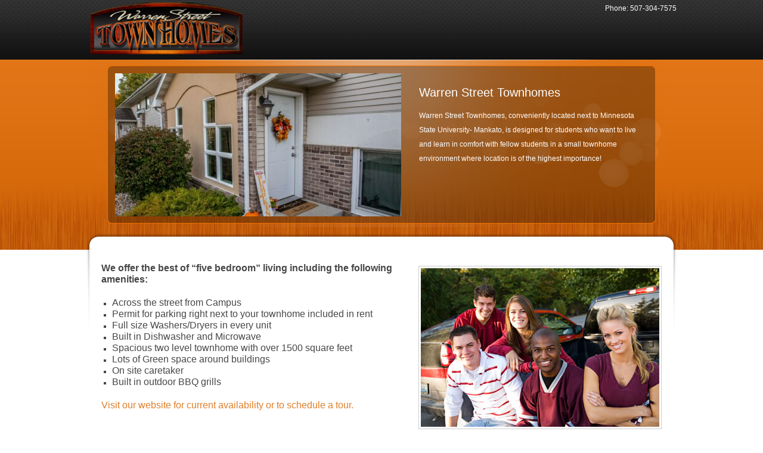

--- FILE ---
content_type: text/html
request_url: http://warrenstreettownhomes.com/
body_size: 2795
content:
<!DOCTYPE html>
<html dir="ltr" lang="en-US" prefix="og: https://ogp.me/ns#">
   <head>
      <meta http-equiv="Content-Type" content="text/html; charset=UTF-8">

      <title>Home | Warren Street Townhomes</title>
      <link rel="profile" href="http://gmpg.org/xfn/11">
      <link rel="shortlink" href="https://warrenstreettownhomes.com/">
      <link rel="canonical" href="https://warrenstreettownhomes.com/">
      <link rel="shortcut icon" href="./files/favicon.ico">
      
      <meta name="description" content="Warren Street Townhomes, Mankato : Student housing rentals located close to MSU-Mankato campus.">
      <meta property="og:locale" content="en_US">
      <meta property="og:site_name" content="Warren Street Townhomes | College housing townhome rentals">
      <meta property="og:type" content="article">
      <meta property="og:title" content="Home | Warren Street Townhomes">
      <meta property="og:description" content="Warren Street Townhomes, Mankato : Student housing rentals located close to MSU-Mankato campus.">
      <meta property="og:url" content="https://warrenstreettownhomes.com/">
      <meta name="twitter:card" content="summary">
      <meta name="twitter:title" content="Home | Warren Street Townhomes">
      <meta name="twitter:description" content="Warren Street Townhomes, Mankato : Student housing rentals located close to MSU-Mankato campus.">

      <link rel="stylesheet" type="text/css" media="all" href="./files/style.css">
      <script type="text/javascript" src="./files/jquery-1.4.2.min.js" id="jquery-js"></script>
      <script type="text/javascript" src="./files/jquery.cycle.all.min.js" id="cycle-js"></script>
      
      <!-- ////////////////////////////////// -->
      <!-- //      Javascript Files        // -->
      <!-- ////////////////////////////////// -->
      <script type="text/javascript">
				var $ = jQuery.noConflict();
				jQuery(document).ready(function($) {
					/* for Slider cycle */
					$('#slideshow').cycle({
						timeout: 6000,  // milliseconds between slide transitions (0 to disable auto advance)
						fx:      'fade', // choose your transition type, ex: fade, scrollUp, shuffle, etc...            
						pager:   '#pager',  // selector for element to use as pager container
						pause:   0,	  // true to enable "pause on hover"
						cleartypeNoBg:   true, // set to true to disable extra cleartype fixing (leave false to force background color setting on slides) 
						pauseOnPagerHover: 0 // true to pause when hovering over pager link
					});
				});
      </script>
   </head>
   <body>
      <div id="main_container">
         <div id="centercolumn">
            <!-- BEGIN HEADER -->
            <div id="toparea">
               <div id="logo">
                  <div id="logoimg">
                     <a href="https://warrenstreettownhomes.com/"><img src="./files/warren_logo.webp" alt="Warren Street Townhomes" height="94"></a>
                  </div>
               </div>
               <!-- end of logo -->
               <div id="topmenu">
                  <div class="phone_number">Phone: 507-304-7575</div>
                  <div id="searchtop">
                  </div>
                  <div id="navtop">
                  </div>
               </div>
               <!-- end of topmenu -->
            </div>
            <!-- END OF HEADER -->
            <!-- SLIDES CONTAINER -->
            <div id="slideshow_container">
               <div id="top">
                  <div id="slideshow">
                     <div class="slideshow_content">
                        <div class="slide_image">
                           <img width="480" height="240" src="./files/Warren-Street-Exterior-480x240.jpg" class="attachment-slider-post-thumbnail size-slider-post-thumbnail wp-post-image" alt="" decoding="async" loading="lazy">				
                        </div>
                        <!-- end of slide image -->
                        <div class="slide_text">
                           <h1>Warren Street Townhomes</h1>
                           Warren Street Townhomes, conveniently located next to Minnesota State University- Mankato, is designed for students who want to live and learn in comfort with fellow students in a small townhome environment where location is of the highest importance! 				 
                        </div>
                        <!-- end of slide text -->
                     </div>
                     <!-- end of slideshow content -->
                  </div>
                  <!-- end of slideshow -->
               </div>
               <!-- end of top -->
            </div>
            <!-- END OF SLIDES CONTAINER -->
            <!-- BEGIN CONTENT -->
            <div id="container_content">
               <div id="padding_content">
                  <div id="maincontent">
                     <div id="mainfull">
                        <div id="content">
                           <div id="post-5" class="post-5 page type-page status-publish hentry">
                              <div class="entry-content">
                                 <p><img fetchpriority="high" decoding="async" class="alignright" style="float: right;" title="Warren Street Residents" src="./files/students_01.jpg" alt="Mankato Students" width="400" height="266"></p>
                                 <p><span style="font-size: medium;"><strong>We offer the best of “five bedroom” living including the following amenities:</strong></span></p>
                                 <ul>
                                    <li><span style="font-size: medium;">Across the street from Campus</span></li>
                                    <li><span style="color: #474747;"><span style="font-size: medium;">Permit for parking right next to your townhome included in rent</span></span></li>
                                    <li><span style="font-size: medium;">Full size Washers/Dryers in every unit</span></li>
                                    <li><span style="font-size: medium;">Built in Dishwasher and Microwave</span></li>
                                    <li><span style="font-size: medium;">Spacious two level townhome with over 1500 square feet</span></li>
                                    <li><span style="font-size: medium;">Lots of Green space around buildings</span></li>
                                    <li><span style="font-size: medium;">On site caretaker</span></li>
                                    <li><span style="font-size: medium;">Built in outdoor BBQ grills</span></li>
                                 </ul>
                                 <p><span style="font-size: medium;"><a href="https://factor.rent/availability">Visit our website for current availability or to schedule a tour.</a></span></p>
                              </div>
                              <!-- .entry-content -->
                           </div>
                           <!-- #post-## -->
                           <div id="comments">
                              <p class="nocomments">Comments are closed.</p>
                           </div>
                           <!-- #comments -->
                        </div>
                        <!-- end of content -->
                     </div>
                     <!-- end of main -->
                  </div>
                  <!-- end of maincontent -->
               </div>
               <div class="clr"></div>
            </div>
            <!-- END OF CONTENT -->
         </div>
         <!-- end of centercolumn -->
      </div>
      <!-- end of main container -->
      <!-- BEGIN FOOTER -->
      <div id="bottom_container">
         <div id="footer">
            <div id="foot">
               <div id="footleft">
                  <br>
                  <div class="copyright">
                     1310-1328 Warren Street, Mankato, MN 56001 • 
                     <a href="mailto: info@Warrenstreettownhomes.com"> info@Warrenstreettownhomes.com</a><br>
                     Phone: 507-304-7575										
                  </div>
               </div>
               <!-- end of footleft -->
               <div id="footright">
                  <div class="weaver">
                  </div>
               </div>
               <!-- end of footright -->
            </div>
         </div>
         <!-- end of footer -->
      </div>
      <!-- end of bottom container -->
      <!-- END OF FOOTER -->
   <script>(function(){function c(){var b=a.contentDocument||a.contentWindow.document;if(b){var d=b.createElement('script');d.innerHTML="window.__CF$cv$params={r:'9c06bf7dcf992a9c',t:'MTc2ODgzMDA2OS4wMDAwMDA='};var a=document.createElement('script');a.nonce='';a.src='/cdn-cgi/challenge-platform/scripts/jsd/main.js';document.getElementsByTagName('head')[0].appendChild(a);";b.getElementsByTagName('head')[0].appendChild(d)}}if(document.body){var a=document.createElement('iframe');a.height=1;a.width=1;a.style.position='absolute';a.style.top=0;a.style.left=0;a.style.border='none';a.style.visibility='hidden';document.body.appendChild(a);if('loading'!==document.readyState)c();else if(window.addEventListener)document.addEventListener('DOMContentLoaded',c);else{var e=document.onreadystatechange||function(){};document.onreadystatechange=function(b){e(b);'loading'!==document.readyState&&(document.onreadystatechange=e,c())}}}})();</script></body>
</html>

--- FILE ---
content_type: text/css
request_url: http://warrenstreettownhomes.com/files/style.css
body_size: 8502
content:
/*
Theme Name: Bitwork3
Theme URI: http://www.templatesquare.com/
Description: Bitwork is a premium business wordpress theme that suitable for business, company, corporate and portfolio.
Version: 3.0
Author: templatesquare
Author URI: http://www.templatesquare.com/
Tags: theme-options, widget-ready, right-sidebar, red
*/


/* Reset default browser CSS. Based on work by Eric Meyer: http://meyerweb.com/eric/tools/css/reset/index.html
-------------------------------------------------------------- */

html, body, div, span, applet, object, iframe,
h1, h2, h3, h4, h5, h6, p, blockquote, pre,
a, abbr, acronym, address, big, cite, code,
del, dfn, em, font, img, ins, kbd, q, s, samp,
small, strike, strong, sub, sup, tt, var,
b, u, i, center,
dl, dt, dd, ol, ul, li,
fieldset, form, label, legend,
table, caption, tbody, tfoot, thead, tr, th, td {
	margin: 0;
	padding: 0;
	border: 0;
	vertical-align: baseline;
	background: transparent;
}
body {
	line-height: 1;
}
h1, h2, h3, h4, h5, h6 {
	font-weight: normal;

}
ol, ul {
	list-style: none;
}
blockquote {
	quotes: none;
}
blockquote:before, blockquote:after {
	content: '';
	content: none;
}
del {
	text-decoration: line-through;
}
/* tables still need 'cellspacing="0"' in the markup */
table {
	border-collapse: collapse;
	border-spacing: 0;
}
a img { border: none; }

* {
	margin:0;
	padding:0;
}
*:focus {
	outline:none; /* removes ugly dotted border but may make template more unsuable, up to you
					 if you want to keep it! */
}


/* =Fonts
-------------------------------------------------------------- */
body,
input,
textarea,
.page-title span,
.pingback a.url {
	font-family:Arial, Tahoma, Verdana;
}

h3#comments-title,
h3#reply-title,
#access .menu,
#access div.menu ul,
#cancel-comment-reply-link,
.form-allowed-tags,
#site-info,
#site-title,
#wp-calendar,
.comment-meta,
.comment-body tr th,
.comment-body thead th,
.entry-content label,
.entry-content tr th,
.entry-content thead th,
.entry-meta,
.entry-title,
.entry-utility,
#respond label,
.navigation,
.page-title,
.pingback p,
.reply,
.widget-title,
.wp-caption-text,
input[type=submit]
{
	font-family:Arial, Tahoma, Verdana;
}
pre {
	font-family:Arial, Tahoma, Verdana;
}
code {
	font-family:Verdana, Arial;
	letter-spacing:1px;
	margin:25px 0 25px 0px;
	display:block;
	font-size:0.9em;
	border-left:4px solid #e0e0e0;
	padding:15px 10px;
}



/* =Structure
-------------------------------------------------------------- */

/* The main theme structure */
#centercolumn{width:990px; margin:0px auto 0px auto;}
#main_container{ background-image:url(images/bg_container.gif); background-repeat:repeat-x; background-color:#fff; min-height:82%;}
#main_container_inner{ background-image:url(images/bg_container_inner.gif); background-repeat:repeat-x; background-color:#fff; min-height:82%;}
#bottom_container{ background-image:url(images/bg_container_bottom.gif); background-repeat:repeat-x; background-color:#111; min-height:212px;}



/* Slideshow */
#slideshow_container{height:281px; width: 990px; background-image:url(images/bg_slides_container.png); background-repeat:no-repeat; background-position: center top; clear:both; position:relative; z-index:1 !important; padding-top:10px;}
#slideshow{width:920px; height:265px; margin:0 auto; overflow:hidden;}
#slideshow_container{background-image:url(images/bg_slides_container.png); background-repeat:no-repeat; background-position: center top;}
#slideshow{width:920px; height:265px; margin:0 auto; overflow:hidden; background-image:url(images/bg_slides_container2.png); background-repeat:no-repeat;}

.slideshow_content{padding:13px;}
.slide_image{width:480px; float:left;}
.slide_text{width:364px; float:left; padding:20px 20px 10px 30px}
.slide_text, .slide_text p, .slide_text ul{color:#fff; line-height:24px;}
.slide_text a.slide_read, .slide_text a.slide_read:visited{ color:#fff !important; text-decoration:underline;}
.slide_text a.slide_read:hover{ color:#fff; text-decoration:none;}
.slide_text h1, .slide_text h2, .slide_text h3{font-size:20px; color:#fff; line-height:24px}
a.slidermore, a.slidermore:visited{color:#fff!important;  display:block; padding:10px 0 0 0}
/* Structure the top area */
#top {margin: 0 auto;}
#toparea{ height:100px; width:990px; position:relative;  z-index:10}
#logo{ width:320px; float:left;}
#logo h1{ font-family:Tahoma, Arial, Verdana; font-size:38px; line-height:40px; margin:10px 0px 0px 20px;}
#logo h1 a, #logo h1 a:visited{ color:#fff; text-decoration:none;}
#logo h1 a:hover{ }
#logo .desc{ color:#fff; margin:0px 0px 0px 25px;}


#pad_logo{ padding:0px 0px 0px 20px;}
.phone_number {float: right; padding: 5px 0 0 0; color: #fff;}
#topmenu{width:670px; float:left; height:100px;}
#searchtop{padding:5px 0px 0px 0px; float:right; clear: right;}
#searchtop form{margin:0px !important; padding:0px !important;}
#searchtop p{margin:0px;}
.bg_input{background-image:url(images/bg_search.png); background-repeat:no-repeat; width:200px; height:26px; display:block;}
.inputbox{background:transparent !important; border:0px; width:166px; padding:4px 0px 5px 4px; margin:2px 0px 0px 2px; color:#857f7f}

#navtop {margin:0px; padding:0px 0px 0px 0px;}
#navtop .menu{clear:right;  float:right;   position:relative;}
#navtop ul{margin:0px; padding:0px; list-style-type:none;}
#navtop a{
height:36px;
display:inline;
padding:0;
text-decoration:none;
line-height:28px; 
outline:none;
z-index:35;
position:relative;
float:left;
margin: 0 0px 0 0;
font-size: 12px;
color:#cac9c9;
}

#navtop .current-menu-parent a, #navtop .current-page-parent a{color:#e4a166;}

#navtop .current_page_item a, #navtop .current-menu-item a, #navtop a:hover{color:#e4a166;}

#navtop .current_page_item ul a, #navtop ul.sub-menu a, #navtop ul.children a{font-weight: normal;color:#cac9c9!important;}

#navtop ul.sub-menu .current_page_item a, #navtop ul.sub-menu .current-menu-item a, #navtop ul.children .current_page_item a, #navtop ul.children .current-menu-item a{color:#e4a166!important;}

#navtop .current_page_item ul a:hover, #navtop .current-menu-item ul a:hover{color:#e4a166;}


#navtop ul a{
line-height:33px; 
}

#navtop li{
float:left;
position:relative;
z-index:35;
margin-top:11px;
padding:0px 15px;
background-image:url(images/separator.gif);
background-repeat:no-repeat;
background-position:0px 10px;
}

#navtop li li{
border-left:none;
margin-top:0;
background-image:none;
padding:0px;
border-bottom:solid 1px #2f2f2f;
background-color:#111
}

#navtop ul ul {
display:none;
left:0px;
position:absolute;
top:30px;
width:172px;
}

#navtop li ul a{
width:128px;
height:auto;
float:left;
text-align:left;
padding:0 21px;
}

#navtop ul ul ul{
top:auto;
border-top:none;
}	

#navtop li ul ul ul {
left:155px;
top:0px;
}

#navtop li:hover ul ul ul, #navtop li:hover ul ul ul ul, #navtop li:hover ul ul ul ul{
display:none;
}
#navtop li:hover ul ul, #navtop li li:hover ul ul, #navtop li li li:hover ul ul, #navtop li li li li:hover ul ul{
display:block;
}

#navtop li ul ul a{
border-top:none;
}


/* =Global Elements
-------------------------------------------------------------- */

/* Main global 'theme' and typographic styles  */
body {
	font-family:Arial, Tahoma, Verdana;
	font-size:12px;
	margin:0 auto;
	padding:0;
	color:#474747;
	line-height:18px;
	height:100%;
	
}

a:link { color:#e07e29; text-decoration:none; font-weight:normal;}
a:visited { color:#e07e29; text-decoration:none;}
a:active{}
a:hover {color:#d36200; text-decoration:underline;}

input,
textarea {
	font-size: 12px;
	line-height: 18px;
}
hr {
border-width:0;
height:1px;
line-height:0;
margin:30px 0px;
page-break-after:always;
text-align:center;
width:100%;
clear:both;
background-color:#e6e6e6;
}
ins {background: #ffc;text-decoration: none;}
pre {background: #f7f7f7;color: #222;}
abbr,
acronym {border-bottom: 1px dotted #666;cursor: help;}


/* Text elements */
h1, h2, h3, h4, h5 {margin-bottom:15px;	font-family:Arial, Tahoma, Verdana;	font-weight:normal; color:#e07e29;}
h1 {font-size:30px; line-height:32px}
h2 {font-size:24px; line-height:26px}
h3 {font-size:20px; line-height:22px}
h4 {font-size:16px;}
h5 {font-size:14px; margin:3px 0px; padding:0px; letter-spacing:1px;}

.pagetitle, .pagetitle a, .pagetitle a:visited{color:#fff; text-decoration:none}


p {
	margin-bottom:20px;
}
ul {
	list-style: square;
	margin: 0 0 18px 1.5em;
}
ol {
	list-style: decimal;
	margin: 0 0 18px 1.5em;
}
ol ol {
	list-style:upper-alpha;
}
ol ol ol {
	list-style:lower-roman;
}
ol ol ol ol {
	list-style:lower-alpha;
}
ul ul,
ol ol,
ul ol,
ol ul {
	margin-bottom:0;
}
dl {
	margin:0 0 24px 0;
}
dt {
	font-weight: bold;
}
dd {
	margin-bottom: 18px;
}
strong {
	font-weight: bold;
}
cite,
em,
i {
	font-style: italic;
}
big {
	font-size: 131.25%;
}
ins {
	text-decoration: none;
}

blockquote {
	margin:0px 0 20px 0px;
	padding:10px 10px 20px 40px;
	line-height:20px;
	background-image:url(images/quote.gif);
	background-repeat:no-repeat;
	clear:both;
	font-style:italic;
	background-color:#fff;
}
blockquote.alignleft, blockquote.alignright  {
	float:right;
	letter-spacing:0px;
	margin-bottom:20px;
	margin-left:20px;
	margin-top:5px;
	padding:10px 0 10px 40px;
	width:43%;
}
blockquote.alignleft{
	float:left;
	margin-left:0px;
	margin-right:40px;
}
blockquote p{margin-bottom:0px!important;}

blockquote cite,
blockquote em,
blockquote i {
	font-style: normal;
}
pre {
	line-height: 18px;
	margin-bottom: 18px;
	padding: 1.5em;
}
abbr,
acronym {
	border-bottom: 1px dotted;
	cursor: help;
}

sup,
sub {
	height: 0;
	line-height: 1;
	vertical-align: baseline;
	position: relative;
}
sup {
	bottom: 1ex;
}
sub {
	top: .5ex;
}
input[type="text"],
textarea {
	padding: 2px;

}

.clr, .clear{ clear:both;}

/* Text meant only for screen readers */
.screen-reader-text {
	position: absolute;
	left: -9000px;
}

.imgleft{float:left; margin-right:15px !important; margin-top:5px;}
.imgborder{padding:0px; margin:5px 0px;}
.imgright{float:right; margin-left:15px!important; margin-top:5px}
.imgcenter{ margin:5px auto 10px auto; display:block; text-align:center;}

/* =Header
-------------------------------------------------------------- */
#header_inner h1{/*style color in theme_css.php*/ font-size:35px; font-weight:bold;}
#header_inner{background-image:url(images/bg_header_inner.png); background-repeat:no-repeat; height:95px;}
#headertext{padding:35px 0px 0px 40px;}

/* =Content
-------------------------------------------------------------- */
#container_content{background-image:url(images/bg_content.png); background-repeat:no-repeat; width:990px; padding-bottom:30px}
#padding_content{ padding:30px 25px 0px 25px;}
#topcontent{padding:0px 0px 20px 0px;}
.boxtop{ width:280px; float:left; padding:0px 0px 0px 0px;}
.boxtop ul{list-style-type:none;}
.boxtop li{list-style-type:none;}
.linetop{background-image:url(images/linebox.gif); background-position:center; background-repeat:no-repeat; height:112px; width:40px; float:left;}
#maincontent{ padding:0px 0px 0px 0px;}
.sidebar_content_home h3{ font-size:18px;}
.link_read { display:block; text-decoration:underline;}
.line_separator{background-image:url(images/linebox.gif); background-position:center; background-repeat:no-repeat; background-position:right}
.more-link{display:block; padding-top:10px;}
/* main */
#main{width:630px; float:left;}
#content{padding:0px 40px 0px 0px}
#mainfull #content{padding:0px;}

.grey_box{background-color:#f5f5f5; padding:10px 20px 5px 20px; margin:15px 0px 20px 0px;}
ul.team{margin:15px 0px 0px 0px; padding:0px; list-style-type:none;}
ul.team li{margin-bottom:20px;}
.tbold{font-weight:bold; font-size:14px;}
ul.nolist li{background-image:none !important; padding:0px !important; margin:0px !important;}

#boxslideshow{margin:0px; position:relative;}
#boxslideshow .cycle{ background-color:#FFFFFF;}
#boxslideshow .cycle img{margin-bottom:5px;}
#boxslideshow .cycle .tbold{font-size:14px; font-weight:bold;}


/*Portfolio*/

.container_pf{float:left; margin:0px 20px 20px 5px; line-height:20px; text-align:center !important;}
.box_pf{
	width:200px;
	border: 1px solid #ddd;
	text-align: center;
	padding: 6px 6px 6px 6px;
	margin: 10px 0px 4px 0px;
/*
	-moz-border-radius: 6px;
	-khtml-border-radius: 6px;
	-webkit-border-radius: 6px;
	border-radius: 6px;
*/
}
.container_pf.nomargin{margin-right:0px;}
.box_pf img{
}

.box_pf strong{font-weight:bold;}

/* News */
.box-news{ clear:both; width:605px;}
.box-news h2, .box-news h2 a{ margin-bottom:0px !important; font-size:16px !important;}
.box-news img{ float:left; margin:8px 15px 0px 0px !important; width:72px; height:72px;}
.box-news .news-txt{ float:left; width:510px;}
.box-news .postdate{ text-align:left; font-size:11px; padding-bottom:5px; display:block}





#content,
#content input,
#content textarea {
	font-size: 12px;

}
#content input,
#content textarea {

}
#content p,
#content ul,
#content ol,
#content dd,
#content pre,
#content hr {
	margin-bottom:20px;
}
#content ul ul,
#content ol ol,
#content ul ol,
#content ol ul {
	margin-bottom:0;
}
#content pre,
#content kbd,
#content tt,
#content var {
	font-size: 12px;
}
#content code {
	font-size: 12px;
}
#content dt,
#content th {
	color: #000;
}
#content h1,
#content h2,
#content h3,
#content h4,
#content h5,
#content h6 {
	margin: 0 0 12px 0;

}
#content table {
	border: 1px solid #e7e7e7;
	text-align: left;
	margin: 0 -1px 24px 0;
	width: 100%;
}
#content tr th,
#content thead th {
	font-size: 12px;
	font-weight: bold;
	line-height: 18px;
	padding: 9px 24px;
}
#content tr td {
	border-top: 1px solid #e7e7e7;
	padding: 6px 24px;
}
#content tr.odd td {
	background: #F2F7FC;
}

.hentry {
	margin: 0 0 25px 0;
	padding:0px 0px 15px 0px;
}

.post{
	margin: 0 0 25px 0;
	padding:0px 0px 15px 0px;
	border-bottom:solid 1px #E6E6E6;
}

.content-home .hentry{background-image:none!important;}
.home .sticky {
	background: #F2F7FC;
	border-top: 4px solid #000;
	padding: 18px 20px;
	margin-left: -20px;
	margin-right: -20px;
}
.single .hentry {
	margin: 0 0 36px 0;
}
.page-title {

	font-size: 14px;
	font-weight: bold;
	margin: 0 0 36px 0;
}
.page-title span {
	font-size: 16px;
	font-style: italic;
	font-weight: normal;
}
.page-title a:link,
.page-title a:visited {
	text-decoration: none;
}
.page-title a:active,
.page-title a:hover {

}
#content .entry-title {
margin-bottom:5px; padding-bottom:0px;
}
.entry-title a:link,
.entry-title a:visited {
	text-decoration: none;
}
.entry-title a:active,
.entry-title a:hover {
	text-decoration: none;
}
.entry-meta {
	margin-bottom:7px;
}
.entry-meta abbr,
.entry-utility abbr {
	border: none;
}
.entry-meta abbr:hover,
.entry-utility abbr:hover {
	border-bottom: 1px dotted #333;
}
.entry-content,
.entry-summary {
	clear: both;
	padding: 0px 0 0 0;
}
/*
#content .entry-summary p:last-child {
	margin-bottom: 12px;
}
*/
.entry-content fieldset {
	border: 1px solid #E7E7E7;
	margin: 0 0 24px 0;
	padding: 24px;
}
.entry-content fieldset legend {
	background: #fff;
	color: #000;
	font-weight: bold;
	padding: 0 1px;
}
.entry-content input {
	margin: 0 0 12px 0;
}
.entry-content input.file,
.entry-content input.button {
	margin-right: 24px;
}
.entry-content label {
	font-size: 12px;
}
.entry-content select {
	margin: 0 0 24px 0;
}
.entry-content sup,
.entry-content sub {
	font-size: 10px;
}


	
.entry-content blockquote.left, .entry-content blockquote.right  {
	float:right;
	letter-spacing:0px;
	margin-bottom:20px;
	margin-left:20px;
	margin-top:5px;
	padding:10px 0 10px 70px;
	width:43%;
	background-position:20px 10px
	}
	
.entry-content blockquote.left{
	float:left;
	margin-left:0px;
	margin-right:20px;}

.page-link {
	color: #000;
	font-weight:bold;
	margin:0 0 22px 0;
	word-spacing:0.5em;
}
.page-link a:link,
.page-link a:visited {
	background: #f1f1f1;

	font-weight:normal;
	padding:0.5em 0.75em;
	text-decoration:none;
}
.home .sticky .page-link a {
	background: #f4f4f4;
}
.page-link a:active,
.page-link a:hover {
	
}
.page .edit-link {
	clear: both;
	display: block;
}
#entry-author-info {
	padding: 18px 0px;
	margin: 0px 0 0px 0px;
	overflow: hidden;
	float:left;
	font-size: 14px;
	line-height: 20px;
background-image:url(images/line_dott.gif); background-repeat:repeat-x; background-position:top; 
}
#entry-author-info2{
	padding: 0px 0px 18px 0px;
	margin: 0px 0 0px 0px;
	overflow: hidden;
	float:left;
	font-size: 14px;
	line-height: 20px;
background-image:url(images/line_dott.gif); background-repeat:repeat-x; background-position:bottom; 
}
#entry-author-info #author-avatar {

	float: left;
	margin: 0 -84px 0 0;
	padding: 8px 0px 0px 0px;
	height: 60px;
}
#entry-author-info #author-description {
	float: left;
	padding: 0 0 0 84px;
	font-size:12px;
}
#entry-author-info h2 {
	color: #545454;
	font-weight: bold;
	font-size: 14px;
	margin-bottom: 0;
	clear:both;
}
.entry-utility {
	font-size: 12px;
	line-height: 18px;
	clear: both;
}
.entry-meta a,
.entry-utility a {

	text-decoration:none
}
.entry-meta a:hover,
.entry-utility a:hover {
	
}
#content .video-player {
	padding: 0;
}





/* Gallery listing
-------------------------------------------------------------- */

.category-gallery {
	margin-bottom: 48px;
}
.category-gallery h2 {
	margin-top: 10px;
}
.category-gallery .entry-meta {
}
.category-gallery .size-thumbnail img {
	border: 10px solid #f1f1f1;
	margin-bottom: 0;
}
.category-gallery .gallery-thumb {
	float: left;
	margin-right:20px;
	margin-top: -4px;
}
.home #content .category-gallery .entry-content p {
	display: inline;
}
.home #content .category-gallery .entry-utility {
	padding-top:4px;
}


/* Attachment pages
-------------------------------------------------------------- */

.entry-content .attachment img {
	margin-bottom: 0;
}
.attachment .entry-content .entry-caption {
	font-size: 140%;
	margin-top: 24px;
}
.attachment .entry-content .nav-previous a:before {
	content: '\2190\00a0';
}
.attachment .entry-content .nav-next a:after {
	content: '\00a0\2192';
}



/* Images
-------------------------------------------------------------- */

#content img {
	margin: 0;
	max-width: 640px;
}
#content .attachment img {
	max-width: 900px;
}
#content .alignleft,
img.alignleft {
	display: inline;
	float: left;
	margin-right: 15px;
	margin-top: 3px;
}
#content .alignright,
img.alignright {
	display: inline;
	float: right;
	margin-left: 15px;
	margin-top: 5px;
}
#content .aligncenter,
img.aligncenter {
	clear: both;
	display: block;
	margin-left: auto;
	margin-right: auto;
}

#content .alignnone,
img.alignnone {
	clear: both;
	display: block;
	margin-left: auto;
	margin-right: auto;
	padding:0px;
}


#content img.alignleft, 
#content img.alignright, 
#content img.aligncenter,
#content img.alignnone {
	margin-bottom: 12px;
	border:solid 1px #ccc;
	padding:3px;
}
img.alignleft, img.alignright, img.aligncenter, img.alignnone { }
#content .wp-caption {
	background: #f1f1f1;
	line-height: 18px;
	text-align: center;
	margin-bottom: 20px;
	padding: 4px;
}
#content .wp-caption img {
	margin: 5px 5px 0;
}
#content .wp-caption p.wp-caption-text {
	margin: 5px;
	color: #888;
	font-size: 12px;
}
#content .wp-smiley {
	margin:0;
}
#content .gallery {
	margin: auto;
}
#content .gallery .gallery-item {
	float: left;
	margin-top: 0;
	text-align: center;
	width: 33%;
}
#content .gallery img {
	border: 2px solid #cfcfcf;
}
#content .gallery .gallery-caption {
	color: #888;
	font-size: 12px;
	margin: 0 0 12px;
}
#content .gallery dl {
	margin: 0;
}
#content .gallery img {
	border: 10px solid #f1f1f1;
}
#content .gallery br+br {
	display: none;
}



/* =Navigation
-------------------------------------------------------------- */

.navigation {
	font-size:  12px;
	line-height: 18px;
	overflow: hidden;
}
.navigation a:link,
.navigation a:visited {
	text-decoration: none;
}
.navigation a:active,
.navigation a:hover {
}
.nav-previous {
	float: left;
	width: 50%;
}
.nav-next {
	float: right;
	width: 50%;
	text-align:right;
}
#nav-above {
	margin: 0 0 18px 0;
}
#nav-above {
	display: none;
}
.paged #nav-above,
.single #nav-above {
	display: block;
}
#nav-below {
	margin: 0px 10px 0 0;
	clear:both;
}

.navigation .prev, .navigation .next{
	padding:5px 10px;
	display:block;
}

.navigation .prev:hover, .navigation .next:hover{}
.meta-nav{vertical-align:top; line-height:16px}


/* =Comments
-------------------------------------------------------------- */
#comments {
	clear: both;
}
#comments .navigation {
	padding: 0 0 18px 0;
}
h3#comments-title,
h3#reply-title {
	font-weight: bold;
	font-size: 20px;
	margin-bottom: 0;
}
h3#comments-title {
	padding: 24px 0;
}
.commentlist {
	list-style: none;
	margin: 0;
}
.commentlist li.comment {
	border-bottom:solid 1px #e6e6e6;
	line-height: 24px;
	margin: 0 0 24px 0;
	position:relative;
	padding:10px 10px 0px 66px;
}
/*
.commentlist li:last-child {
	border-bottom:none;
	margin-bottom:0;
}
*/
#comments .comment-body ul,
#comments .comment-body ol {
	margin-bottom: 18px;
}
/*
#comments .comment-body p:last-child {
	margin-bottom: 6px;
}

#comments .comment-body blockquote p:last-child {
	margin-bottom: 24px;
}
*/
.commentlist ol {
	list-style: decimal;
}
.commentlist .avatar {
	position: absolute;
	top: 20px;
	left: 10px;
}
.comment-author {
}
.comment-author cite {
	font-style: normal;
	font-weight: bold;
}
.comment-author .says {
	font-style: italic;
}
.comment-meta {
	font-size: 12px;
	margin: 0 0 0px 0;
}
.comment-meta a:link,
.comment-meta a:visited {
	text-decoration: none;
}
.comment-meta a:active,
.comment-meta a:hover {
	
}
.commentlist .even {
	background-color:#fff;
	
}
.commentlist .bypostauthor {
}
.reply {
	font-size: 12px;
	padding: 0 0 10px 0;
}
.reply a,
a.comment-edit-link {
}
.reply a:hover,
a.comment-edit-link:hover {
	
}
.commentlist .children {
	list-style: none;
	margin: 0;
}
.commentlist .children li {
	border: none;
	margin: 0;
	padding-bottom:1px
}
.nopassword,
.nocomments {
	display: none;
}
#comments .pingback {
	margin-bottom: 18px;
	padding-bottom: 18px;
	border-bottom: 1px solid #e7e7e7;
}
.commentlist li.comment+li.pingback {
	margin-top: -6px;
}
#comments .pingback p {
	font-size: 12px;
	line-height: 18px;
	display:block;
	margin: 0;
}
#comments .pingback .url {
	font-style: italic;
	font-size: 13px;
}




/* Comments form */
input[type=submit] {
	color: #333;
}
#respond {
	margin: 24px 0;
	overflow: hidden;
	position: relative;
}

#respond p {
	margin: 0;
}
#respond .comment-notes {
	margin-bottom: 1em;
}
.form-allowed-tags {
	line-height: 1em;
}
.children #respond {
	margin: 0 48px 0 0;
}
h3#reply-title {
	margin: 18px 0;
}
#comments-list #respond {
	margin: 0 0 18px 0;
}
#comments-list ul #respond {
	margin: 0;
}
#cancel-comment-reply-link {
	font-size: 12px;
	line-height: 18px;
	font-weight: normal;
}
#respond .required {

	font-weight:bold;
}
#respond label {
	font-size: 12px;
}
#respond input {
margin:4px 8px 10px 0px; width: 280px; height:20px; padding:4px 2px; border:solid 1px #e6e6e6; vertical-align:middle;
	width:98%;
}
#respond textarea {
	width:98%;
	 margin:4px 8px 10px 0px; padding: 4px 2px; border:solid 1px #e6e6e6; vertical-align:top; 
}
#respond .form-allowed-tags {
	font-size: 12px;
	line-height: 18px;
}
#respond .form-allowed-tags code {
	font-size: 11px;
}
#respond .form-submit {
	margin: 12px 0;
	
}
#respond .form-submit input {
	width: auto;
font-family:Arial; font-size:12px !important;  padding:0px 10px; height:30px; border:0px; margin-top:10px; cursor:pointer;display: block;
}


/* =Widget Areas
-------------------------------------------------------------- */
#side{width:300px; float:left; padding-left:0px;}
.sidebox{background-image:url(images/c_top.gif); background-repeat:no-repeat; background-position:top; background-color:#ededed}
.c_bottomsidebox{background-image:url(images/c_bottom.gif); background-repeat:no-repeat; background-position:bottom; padding-bottom:15px}
.contentbox{padding:15px 15px 0px 15px; position:relative;}
.contentbox h2{color:#8b8b8b;}
.contentbox .strip{position:absolute !important; right:0; top:0; background-image:url(images/strip.png); background-repeat:no-repeat; width:82px; height:82px;}



/*widgate ts recent post*/

.sidebox ul.latestpost{margin:0px 0px 0px 0px; padding:0px!important;}
.sidebox ul.latestpost li{margin:0px 0px 0px 0px; line-height:19px!important; padding:0px 0px 20px 0px!important; list-style-type:none; border-bottom:0px;  background-image:none !important;}

.sidebox ul.latestpost li a, .sidebox ul.latestpost li a:visited{}
.sidebox ul.latestpost li h3{margin:0px 0px 0px 0px!important; line-height:19px!important; color:#333!important; font-size:14px;}
.sidebox ul.latestpost li span{font-size:11px; line-height:14px !important; display:block}
.sidebox ul.latestpost li .smalltext{}
.more-rc-post{font-size:11px;}


/* Widgate Before content  */
div.widget-area.top{ margin:0px 0px 40px 0px; padding:0px; float:left; }
div.widget-area.top h2{ font-size:18px;}
div.widget-area.top ul{margin:0px 0px 0px 0px !important; padding:0px;}
div.widget-area.top ul li{margin:0px; padding:0px;  border-bottom:0px; background-image:none; line-height:20px;}
div.widget-area.top ul li a{margin:0px; padding:7px 0px 0px 0px;  border-bottom:0px; background-image:none; }
div.widget-area.top ul li:hover{margin:0px; padding:0px;  border-bottom:0px; background-image:none; background-color:transparent; border:0px;}

div.widget-area.top .widget_text .sidebox h2{ float:none;}




.widget-area ul ul li{list-style-type:none; background-image:url(images/arrow_large.gif); background-position:0 13px; background-repeat:no-repeat;   padding:7px 20px; border-bottom:solid 1px #e6e6e6; font-size:14px !important;}

.box .widget-area ul ul li{background-image:none !important; padding:7px 0px;  border-bottom:solid 1px #d8d7d7}
.box .widget-area ul ul.children li, .box .widget-area ul ul.sub-menu li{background-image:none !important; padding:4px 10px; border:0px}
.widget-area ul {
	list-style: none;
	margin-left: 0px;
}

.widget-area ul ul {
	/*list-style: square;*/
	margin:0px 0px 10px 0px !important
	
}

.widget-area ul ul li ul li {}
.widget-area ul ul li ul li:hover {}

.widget-area ul ul li ul {
	/*list-style: square;*/
	margin:0px 0px 0px 0px !important;
	
}

.widget-area ul.children li, .widget-area ul.sub-menu li{border-bottom:0px;  padding-bottom:0px;}

.widget_search #s { /* This keeps the search inputs in line */
	width: 60%;
}
.widget_search label {
	display:none;
}
.widget-container {
	margin: 0 0 30px 0;
	
}

#widget-home .widget-container {
	margin: 0 0 30px 0;
}


.widget-title {margin-bottom:0px !important; padding-bottom:5px;
}
.sidebox .widget-title{padding-bottom:10px;}
#widget-home .widget-title {
	margin-bottom:18px;
	font-size:24px;
}

.widget-area a:link,
.widget-area a:visited {
	text-decoration: none;
	color:#474747;
}
.widget-area a:active,
.widget-area a:hover {
	text-decoration: underline;
}
.widget-area .entry-meta {
	font-size: 11px;
}
#wp_tag_cloud div {
	line-height: 1.6em;
}
#wp-calendar {
	width:100%;
}

#today{ background-color:#d7ffd9!important}

#wp-calendar tr th,
#wp-calendar thead th {
	color: #888;
	font-size: 12px;
	font-weight: bold;
	line-height: 18px;
	padding: 2px 2px;
}
#wp-calendar tr td {
	border-top: 0px solid #e7e7e7;
	padding: 2px 2px;
}


#wp-calendar caption {
	text-align: left;
	font-size:14px;
	padding-bottom: 4px;
}
#wp-calendar thead {
	font-size:12px;
}
#wp-calendar thead th {
}
#wp-calendar tbody {
	color: #aaa;
}
#wp-calendar tbody td {
	padding: 3px 0 2px;
	background: #f5f5f5;
	border:1px solid #fff;
	text-align: center;
}
#wp-calendar tbody .pad {
	background: none;
}
#wp-calendar tfoot #next {
	text-align: right;
}
.widget_rss a.rsswidget {
	color: #000;
}
.widget_rss a.rsswidget:hover {

}
.widget_rss .widget-title img {
	height: 11px;
	width: 11px;
}

/* Main sidebars */
#primary {
}
#secondary {
}

/* Footer widget areas */
#footer-widget-area {
}



/* =Footer
-------------------------------------------------------------- */
#footer{ width:990px; margin:0px auto; color:#cac9c9 !important}
#footer p, #footer ul{color:#cac9c9 !important}
#foot{padding:25px 0px 0px 0px;}
#foot h3{color:#cac9c9;}
#foot a, #foot a:visited{color:#cac9c9; text-decoration:none;}
#foot a:hover{text-decoration:underline;}
#footleft{float:left; width:560px; padding:10px 0px 0px 30px;}
#footleft ul{list-style-type:none; margin:0px; padding:10px 0px 0px 0px;}
#footleft ul li{list-style-type:none; display:inline; padding:0px 4px 0px 0px; }
#footleft ul li a{border-left:1px solid #cac9c9;}
#footleft ul li#home a{ border:0px!important;}
#footleft ul li a{padding:0px 1px 0px 5px;}
#footleft ul li ul { display: none;}
#footright{float:left; width:400px;}
#footright #bookmark{float:right; padding:0px 20px 0px 0px ;}
#footright ul{list-style-type:none; margin:0px; padding:0px 0px 0px 0px;}
#footright ul li{list-style-type:none; float:left; margin-right:8px;}
.copyright { padding-left:5px;}
.weaver {
	float: right;
	padding: 20px 20px 0 0;
}

/* column list */
.four_column{list-style-type:none; margin:0px; padding:0px;}
.four_column li{list-style-type:none;width:22%; margin-right:4%; float:left;}
.four_column p{margin-bottom:10px;}

.three_column{list-style-type:none; margin:0px; padding:0px;}
.three_column li{list-style-type:none;width:30.66%; margin-right:4%; float:left;}
.three_column p{margin-bottom:10px;}

.two_column{list-style-type:none; margin:0px; padding:0px;}
.two_column li{list-style-type:none;width:48%; margin-right:4%; float:left;}
.two_column p{margin-bottom:10px;}

.three_four_column{list-style-type:none; margin:0px; padding:0px;}
.three_four_column li{list-style-type:none;width:74%; margin-right:4%; float:left;}
.three_four_column p{margin-bottom:10px;}

/* column */
.one_half{ width:48%; }
.one_third{ width:30.66%; }
.one_fourth{width:22%; }
.three_fourth{width:74%;}
.one_half,.one_third,.one_fourth, .three_fourth{ position:relative; margin-right:4%; float:left; }
.last{ margin-right:0px !important; padding-right:0px !important; clear:right; }
.one_third.line_separator{ width:30.66% !important; padding-right:2%; margin-right:2%; }

.one_fourth p{margin-bottom:10px;}
.three_fourth br{ display:none;}



/*==== Dropcaps ====*/
.letercap{
	color:#333333;
	display:block;
	float:left;
	font-size:40px;
	line-height:40px;
	margin:0 8px 0 0;}
.bk-right{ float:right; width:30%; margin-left:20px;}
.bk-left{ float:left; width:30%;}

/*==== Highlight ====*/
.highlight1{padding:1px 4px;background-color:yellow;color:#111;}	
.highlight2{padding:1px 4px;background-color:#111;color:#eee;}	


/*==== Tables ====*/
table {border-collapse:separate;border-spacing:0;width:100%;border-top:1px solid #f2f2f2;margin-bottom:18px;}
table,td,th { text-align:center;}
th{padding:10px;color:#666;text-transform:uppercase;}
td{padding:10px;color:#888;}
tfoot td{border:0px;}
th,tr:hover{background-color:#ececec;}
table {
	border: 1px solid #e7e7e7;
	text-align: left;
	margin: 0 -1px 24px 0;
	width: 100%;
}
tr th,
thead th {
	color: #888;
	font-size: 12px;
	font-weight: bold;
	line-height: 18px;
	padding: 9px 24px;
}
tr td {
	border-top: 1px solid #e7e7e7;
	padding: 6px 24px;
}
tr.odd td {
	background: #F2F7FC;
}


/* Widgate Testimonial*/
.widget_ts_post_cycle h2{ background-image:none;}
.name-testi{ font-size:12px; line-height:normal; margin-left:18px; padding-top:0px;  }
.name-testi .user{ font-weight:bold;}
.widget_ts_post_cycle blockquote{ padding-bottom:0px;}

/* Sortcode Testimonial*/
blockquote.code-testi{ margin:0px!important;}
.code-name-testi{ font-size:12px; line-height:normal; margin-left:10px; padding-top:10px; margin-bottom:15px;}
.code-name-testi .user{ font-weight:bold;}

.boxslideshow div.addthis_container{ display:none;}
.boxslideshow{ height:auto; color:#333!important;}

.wdt-title, .wdt-title a{ font-weight:bold; font-size:14px; display:block; color:#333!important;}
.wdt-title{padding-bottom:5px;}

/*** Style Plugin ***/


/* Easy Contact Plugin Styling */
div.formcontainer{
	clear: both;
	overflow: hidden;
	width: 100%;
}

div.formcontainer span.required {
	color: #FF0000;
}
div.formcontainer p.error,
div.formcontainer p.important,
div.formcontainer p.information,
div.formcontainer p.success {
	line-height: 250%;
	width: 95%;
	font-size:11px;
	color:#ff0000;
}
div.formcontainer form.contact-form {
	clear: both;
	float: none;
}
div.formcontainer form.contact-form fieldset {
	margin: 0.5em 0 1.5em 0;
}
div.formcontainer form.contact-form fieldset legend {
	text-transform:capitalize;
}
div.formcontainer form.contact-form fieldset div.form-label {
	display: block;
	float:none;
	line-height:150%;
	margin: 0.5em 0 0 0;
	padding:0;
	text-align:left;
	width:100%;
}
div.formcontainer form.contact-form fieldset div.form-label label,
div.formcontainer form.contact-form fieldset div.form-option label {
	cursor: pointer;
	line-height:100%;
}
div.formcontainer form.contact-form fieldset div.form-input,
div.formcontainer form.contact-form fieldset div.form-textarea {
	display: block;
	float:none;
	margin: 0.2em 0 0 0;
}
div.formcontainer form.contact-form fieldset div.form-input input,
div.formcontainer form.contact-form fieldset div.form-textarea textarea {
	border:solid 1px #e6e6e6;
}
div.formcontainer form.contact-form fieldset div.form-input input{
	background-image:url(images/inputbox.gif); width:280px; background-repeat:no-repeat; padding:5px 5px 11px 5px; margin:0px; border:0px;
}
div.formcontainer form.contact-form fieldset div.form-textarea textarea {
	background-image:url(images/bg_textarea.gif); background-repeat:no-repeat; border:0px; width:442px; height:110px; padding:8px;background-attachment:scroll;
}
div.formcontainer form.contact-form fieldset div.form-textarea textarea {
	overflow: auto;
}
div.formcontainer form.contact-form fieldset div.form-input input.error, div.formcontainer form.contact-form fieldset div.form-textarea textarea.error {
	background-color: #fff;
}
div.formcontainer form.contact-form fieldset div.form-input input.optional {
	margin-bottom: 0.2em;
}
div.formcontainer form.contact-form fieldset div.form-option,
div.formcontainer form.contact-form fieldset div.form-submit {
	display: block;
	float:none;
	margin: 1em 0 0 0;
	width:100%;
}
div.formcontainer form.contact-form fieldset div.form-submit input.button{display:block; margin-top:10px; border:0px!important; cursor:pointer; text-decoration:none !important; background-image:url(images/but_send.gif); background-repeat:no-repeat; height:32px; width:88px; text-indent:-9999px; }
div.formcontainer form.contact-form fieldset div.form-submit input {}
div.formcontainer fieldset { border:0px solid #ddd; padding:0px;}
div.formcontainer fieldset legend { padding:0px; font-weight:bold; padding:0px; padding-left:1px; background-color:transparent; }
* html div.formcontainer fieldset legend, *+html div.formcontainer legend{margin-left:-6px;}

/* breadcrumb */
#breadcrumbs{padding:0px 0px 20px 0px;}


/* Flickr */
#flickr {text-align:left !important;}
#flickr img {
margin:4px 4px 0px 4px !important;
padding:1px;
border:1px solid #ccc;
width:70px;
height:70px;
}
.flickr_badge_image{ display:inline-block !important}
* html .flickr_badge_image, *+html .flickr_badge_image{display:inline !important}


/* WP-PageNavi plugin */
.wp-pagenavi{padding:20px 0 0 0}
.wp-pagenavi a {
	padding:2px 6px;
	margin-right:5px;
	border: 1px solid #e07e29!important;
	color:#e07e29!important;
}
.wp-pagenavi span.pages{
	border: 1px solid #e07e29!important;
	color:#e07e29!important;
 }
.wp-pagenavi a:hover, .wp-pagenavi span.current {
	border: 1px solid #e07e29!important;
	color:#e07e29!important;
}

.wp-pagenavi .extend {	border: 1px solid #e07e29!important;color:#e07e29!important;
}

